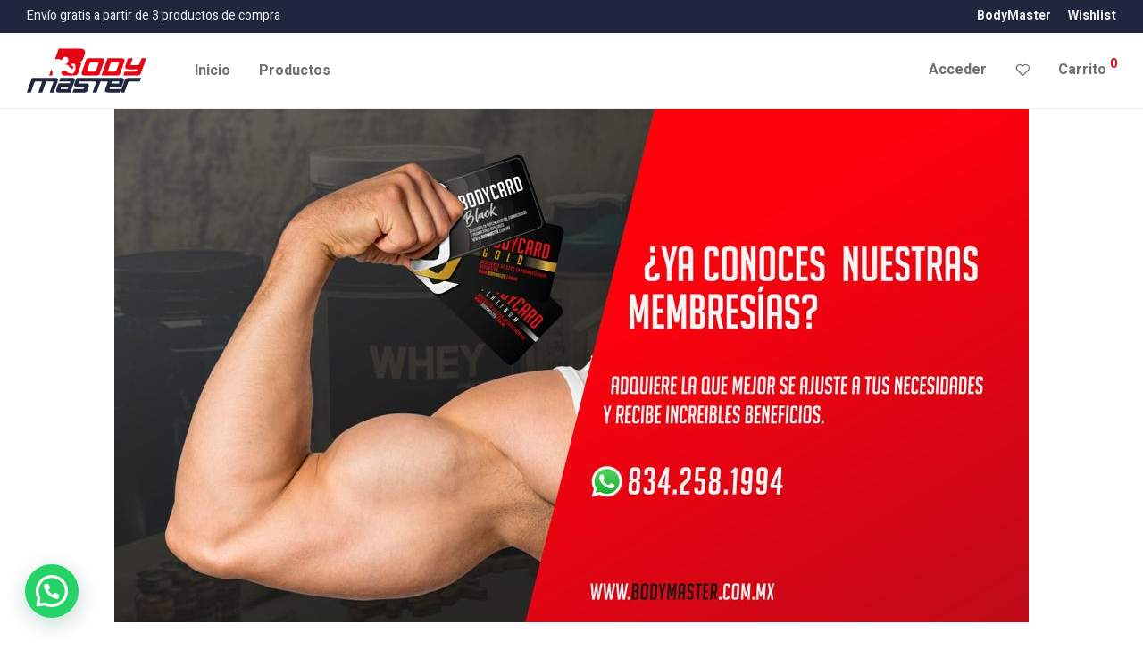

--- FILE ---
content_type: application/javascript
request_url: https://bodymaster.com.mx/wp-content/themes/savoy/assets/js/nm-shop-search.min.js?ver=3.0.9
body_size: 2572
content:
/* NM: Shop search script */
!function(e){"use strict";e.extend(e.nmTheme,{search_init:function(){var s=this;s.headerSearch="0"!==nm_wp_vars.shopSearchHeader,s.searchCurrentQuery="",s.headerSearch&&("0"!==nm_wp_vars.searchSuggestions?(s.instantSuggestions="0"!==nm_wp_vars.searchSuggestionsInstant,s.instantSuggestions&&(s.instantSuggestionsPreloaderTo=null,s.instantSuggestionsLoad()),s.suggestions=!0,s.suggestionsAjax=null,s.suggestionsCacheEnabled=!0,s.suggestionsCache={},s.suggestionsMaxResults=nm_wp_vars.searchSuggestionsMax):s.suggestions=!1,s.$searchPanel=e("#nm-header-search"),s.$searchBtn=e("#nm-menu-search-btn"),s.$searchInput=e("#nm-header-search-input"),s.$searchNotice=e("#nm-header-search-notice"),s.$searchKeywords=e("#nm-search-keywords"),s.headerSearchBind()),s.shopSearch=!s.headerSearch&&"0"!==nm_wp_vars.shopSearch,s.isShop&&s.shopSearch&&(s.$searchBtn=e("#nm-shop-search-btn"),s.$searchPanel=e("#nm-shop-search"),s.$searchInput=e("#nm-shop-search-input"),s.$searchNotice=e("#nm-shop-search-notice"),s.searchAjax=null,s.currentSearch="",s.shopSearchBind())},searchValidateInput:function(e,s){var a=e.replace(/ /g,"");return s||this.searchCurrentQuery!=a?a.length>0&&e.length>nm_wp_vars.shopSearchMinChar-1?(this.searchCurrentQuery=a,"valid"):"invalid":"unchanged"},searchShowNotice:function(){this.$searchNotice.addClass("show")},searchHideNotice:function(){this.$searchNotice.removeClass("show")},headerSearchBind:function(){var s=this;s.$searchBtn.on("click",(function(e){e.preventDefault(),s.headerSearchTogglePanel()})),e("#nm-header-search-close").on("click",(function(e){e.preventDefault(),s.headerSearchTogglePanel()}));s.$searchInput.on("input",(function(){var a=e(this).val(),n=s.searchValidateInput(a);"valid"===n?(s.headerSearchKeywordsHide(),s.suggestions?s.suggestionsGet(a):s.searchShowNotice()):"invalid"===n&&(s.headerSearchKeywordsShow(),s.suggestions?s.suggestionsHide():s.searchHideNotice())})).trigger("input"),s.$searchInput.on("keypress",(function(a){var n=e(this);"13"==(a.keyCode?a.keyCode:a.which)&&(a.preventDefault(),s.suggestionsAjax&&s.suggestionsAjax.abort(),s.headerSearchStaticSearch(n))})),s.$document.on("keydown",(function(e){"27"==(e.keyCode?e.keyCode:e.which)&&s.$body.hasClass(s.classSearchOpen)&&s.headerSearchTogglePanel()})),e("#nm-header-search-clear-button").on("click",(function(e){e.preventDefault(),s.$searchInput.val("").trigger("input")})),s.suggestions&&s.$searchKeywords.on("click",".button",(function(a){a.preventDefault();var n=e(this).text();s.$searchInput.val(n).focus().trigger("input")}))},headerSearchTogglePanel:function(){var s=this,a=0;return s.suggestions&&s.$body.hasClass(s.classSearchOpen)&&e("#nm-search-suggestions-notice").hasClass("show")&&(s.suggestionsHide(),a=100),s.$body.hasClass(s.classMobileMenuOpen)&&s.mobileMenuClose(!1),setTimeout((function(){s.$body.toggleClass(s.classSearchOpen),s.$body.hasClass(s.classSearchOpen)?(s.$searchPanel.addClass("is-visible"),s.pageOverlayShow(),e("#nm-header-search-input").trigger("focus")):(s.pageOverlayHide(),setTimeout((function(){s.$searchPanel.removeClass("is-visible"),e("#nm-header-search-input").val(""),s.headerSearchKeywordsShow()}),s.panelsAnimSpeed+150)),s.searchHideNotice()}),a),a},headerSearchKeywordsHide:function(){this.$searchKeywords.addClass("hide").removeClass("show")},headerSearchKeywordsShow:function(){var e=this;e.$searchKeywords.removeClass("hide"),setTimeout((function(){e.$searchKeywords.addClass("show")}),50)},headerSearchStaticSearch:function(s){var a=this,n=s.val();if("valid"===a.searchValidateInput(n,!0)){a.searchHideNotice(),a.suggestions&&(e("#nm-header-search-form").addClass("nm-loader"),e(".nm-header-search-wrap").addClass("redirecting"));var r=nm_wp_vars.shopSearchUrl.toString().replace("%%nmsearchkey%%",encodeURIComponent(n));window.location.href=r}},shopSearchBind:function(){var s=this;e("#nm-shop-search-close").on("click",(function(e){e.preventDefault(),s.$searchBtn.trigger("click")})),e("#nm-shop-search-input").on("input",(function(){var a=s.searchValidateInput(e(this).val());"valid"===a?s.searchShowNotice():"invalid"===a&&s.searchHideNotice()})).trigger("input"),s.filtersEnableAjax&&s.$searchInput.on("keypress",(function(a){var n=e(this),r=n.val();"13"==(a.keyCode?a.keyCode:a.which)&&(a.preventDefault(),"valid"===s.searchValidateInput(r,!0)&&s.currentSearch!==r?n.hasClass("nm-mobile-menu-search")?(s.pageOverlayHide(),setTimeout((function(){e("#nm-mobile-menu-shop-search-input").val(""),s.shopSearchAjaxSearch(r)}),s.panelsAnimSpeed)):("0"!=nm_wp_vars.shopSearchAutoClose?s.$searchBtn.trigger("click"):s.searchHideNotice(),setTimeout((function(){s.shopSearchAjaxSearch(r)}),s.filterPanelSlideSpeed)):s.currentSearch=r)}))},shopSearchTogglePanel:function(){var s=this,a=e("#nm-shop-search-input");s.$searchPanel.slideToggle(200,(function(){s.$searchPanel.toggleClass("fade-in"),s.$searchPanel.hasClass("fade-in")?a.trigger("focus"):a.val(""),s.filterPanelSliding=!1})),s.searchHideNotice()},shopSearchAjaxSearch:function(s){var a=this;a.$searchInput.blur(),"popup"==a.shopSidebarLayout&&"0"!==nm_wp_vars.shopFiltersPopupAutoClose&&a.shopFiltersPopupHide(),a.shopShowLoader(),a.currentSearch=s;var n=nm_wp_vars.searchUrl.toString().replace("%%nmsearchkey%%",encodeURIComponent(s));a.searchAjax=e.ajax({url:n,data:{shop_load:"search",post_type:"product",shop_filters_layout:a.shopSidebarLayout},dataType:"html",method:"GET",error:function(e,s,n){console.log("NM: AJAX error - shopSearchAjaxSearch() - "+n),a.shopHideLoader(),a.searchAjax=null},success:function(e){a.shopUpdateContent(e),a.searchAjax=null}})},suggestionsGet:function(s){var a=this;if(a.instantSuggestions)return a.$searchPanel.addClass("doing-search"),a.instantSuggestionsGet(s),clearTimeout(a.instantSuggestionsPreloaderTo),void(a.instantSuggestionsPreloaderTo=setTimeout((function(){a.$searchPanel.removeClass("doing-search")}),800));a.suggestionsAjax&&a.suggestionsAjax.abort();var n=e("#nm-header-search-form"),r=e("#nm-search-suggestions"),t=a.suggestionsEscapeQuery(s);if(a.suggestionsCacheEnabled&&a.suggestionsCache[t])a.suggestionsShow(a.suggestionsCache[t],null,r);else{n.addClass("nm-loader"),r.children(".nm-search-suggestions-inner").children().length&&r.addClass("doing-search");var o="undefined"!=typeof wc_add_to_cart_params?wc_add_to_cart_params.wc_ajax_url:nm_wp_vars.woocommerceAjaxUrl;o=o.toString().replace("%%endpoint%%","nm_shop_search"),a.suggestionsAjax=e.ajax({type:"POST",url:o,data:{s:s},dataType:"html",success:function(e){a.suggestionsCacheEnabled&&a.suggestionsCacheResults(s,e),a.suggestionsShow(e,null,r)},complete:function(){n.removeClass("nm-loader"),a.suggestionsAjax=null}})}},suggestionsEscapeQuery:function(e){return encodeURIComponent(e)},suggestionsCacheResults:function(e,s){var a=this.suggestionsEscapeQuery(e);this.suggestionsCache[a]=s},suggestionsShow:function(s,a,n){var r=e("#nm-search-suggestions-product-list");if(r.html(s),n.removeClass("doing-search"),n.addClass("show"),0==(a=a||r.children().length))var t="no-results";else t=a==this.suggestionsMaxResults?"press-enter":"has-results";e("#nm-search-suggestions-notice").removeClass().addClass("show "+t),this.$searchPanel.addClass("has-suggestions")},suggestionsHide:function(){var s=this;s.suggestionsAjax&&s.suggestionsAjax.abort(),e("#nm-search-suggestions-product-list").html(""),e("#nm-search-suggestions").removeClass(),e("#nm-search-suggestions-notice").removeClass(),s.$searchPanel.removeClass("has-suggestions"),s.searchCurrentQuery=""},instantSuggestionsLoad:function(){var s=this;s.productDataJSON=null;var a="undefined"!=typeof wc_add_to_cart_params?wc_add_to_cart_params.wc_ajax_url:nm_wp_vars.woocommerceAjaxUrl;a=a.toString().replace("%%endpoint%%","nm_suggestions_product_data"),e.ajax({type:"post",url:a,dataType:"json",error:function(e,s,a){console.log("NM: AJAX error - instantSuggestionsLoad() - "+a)},success:function(e){s.productDataJSON=e}})},instantSuggestionsSearchData:function(e){e.normalize&&(e=e.normalize("NFD").replace(/[\u0300-\u036f]/g,""));var s,a,n=this,r=new RegExp(e,"i"),t=new RegExp("^"+e+"$"),o=0,i=[],c=e.split(" ");for(var h in c=c.slice(0,3),n.productDataJSON)if(n.productDataJSON.hasOwnProperty(h)){s=n.productDataJSON[h],a=0;for(var u=0;u<c.length;u++)s.title.match(new RegExp(c[u],"i"))&&a++;if((a>0&&a==c.length||s.categories&&-1!=s.categories.search(new RegExp(r))||s.tags&&-1!=s.tags.search(new RegExp(r))||s.sku&&t.test(s.sku))&&(o++,i.push(s)),o==n.suggestionsMaxResults)break}return i},instantSuggestionsGet:function(s){var a=this,n=a.instantSuggestionsSearchData(s),r="";if(n.length>0){for(var t=0;t<n.length;t++)r+=n[t].product_html;a.suggestionsShow(r,n.length,e("#nm-search-suggestions"))}else a.suggestionsShow("",0,e("#nm-search-suggestions"))}}),e.nmThemeExtensions.search=e.nmTheme.search_init}(jQuery);

--- FILE ---
content_type: image/svg+xml
request_url: https://bodymaster.com.mx/wp-content/uploads/2023/04/logo-bodymaster.svg
body_size: 3925
content:
<?xml version="1.0" encoding="UTF-8"?>
<svg xmlns="http://www.w3.org/2000/svg" width="148" height="55" viewBox="0 0 148 55" fill="none">
  <g id="logo-bodymaster">
    <path id="Fill 1" fill-rule="evenodd" clip-rule="evenodd" d="M123.976 36.6274C121.889 36.6274 120.536 37.5012 119.916 39.2479L114.472 54.6303H119.417L123.908 42.0483C124.014 41.7323 124.267 41.458 124.668 41.2244C125.068 40.9913 125.526 40.8741 126.04 40.8741H138.448L139.967 36.6274H123.976ZM105.707 40.8741C105.163 40.8741 104.777 40.9112 104.55 40.986C104.233 41.1056 104.021 41.3297 103.915 41.658L103.303 43.5394H112.625L113.125 42.039C113.154 41.9491 113.17 41.852 113.17 41.7474C113.17 41.1652 112.799 40.8741 112.059 40.8741H105.707ZM115.143 50.3836L113.646 54.6303H99.606C96.9439 54.6303 95.6134 53.8019 95.6134 52.1454C95.6134 51.6792 95.7803 50.9634 96.1124 49.9998L99.2768 40.8741H90.258L85.3811 54.6303V54.6074L80.4365 54.6303L85.313 40.8741H76.3414H74.8461H65.6355C65.0758 40.8741 64.6449 40.9864 64.3423 41.2101C64.1759 41.3293 63.9946 41.5535 63.7983 41.8818C63.7675 41.9267 63.7527 42.0385 63.7527 42.217C63.7527 42.3966 63.745 42.486 63.7302 42.486C63.6994 42.5608 63.6847 42.6424 63.6847 42.7322C63.6847 43.1801 64.025 43.4043 64.7056 43.4043H72.9392C73.8617 43.4043 74.6141 43.6195 75.1958 44.0494C75.778 44.4789 76.0691 45.0938 76.0691 45.8932C76.0691 46.3162 75.9789 46.7768 75.7969 47.2741C75.3434 48.4965 74.678 50.2775 73.801 52.6158C73.5591 53.2952 73.2717 53.7782 72.9392 54.0644C72.5308 54.4417 71.956 54.6303 71.2152 54.6303H55.9271L57.4469 50.3836H68.1303C69.0979 50.3836 69.7182 50.0468 69.9905 49.3731C70.2172 48.7917 70.3607 48.5161 70.4214 48.5463C70.4362 48.4851 70.4439 48.4238 70.4439 48.3626C70.4439 47.8882 70.0585 47.6505 69.2873 47.6505H61.0533C60.146 47.6505 59.4014 47.4333 58.8192 46.9981C58.237 46.5637 57.9459 45.941 57.9459 45.131C57.9459 44.7112 58.0287 44.2613 58.1956 43.7811C59.3444 40.467 59.934 38.7497 59.9648 38.6297C60.2973 37.295 61.1591 36.6274 62.5506 36.6274H77.8387L77.8383 36.6295H102.61C102.637 36.6291 102.663 36.6274 102.69 36.6274H116.005C117.91 36.6274 118.863 37.4093 118.863 38.9719C118.863 39.5586 118.712 40.2874 118.41 41.1587L116.051 47.7861H101.76L101.375 48.9485C101.269 49.2372 101.216 49.4801 101.216 49.6777C101.216 50.1485 101.519 50.3836 102.123 50.3836H115.143ZM51.0903 47.3345H43.2876C42.5766 47.3345 42.108 47.6558 41.8813 48.2973L41.5865 49.0767C41.5258 49.2759 41.4959 49.4593 41.4959 49.6271C41.4959 50.1317 41.7525 50.3836 42.2667 50.3836H50.0243L51.0903 47.3345ZM58.5531 40.2192L53.4494 54.6303H38.2294C37.3975 54.6303 36.7776 54.3588 36.3697 53.8153C36.0371 53.3483 35.8703 52.7599 35.8703 52.0503C35.8703 51.5677 35.9461 51.1226 36.0974 50.7148L38.0478 45.1248C38.5164 43.7668 39.477 43.0879 40.9284 43.0879H52.5876L52.9275 42.0365C52.973 41.9026 52.9956 41.7756 52.9956 41.6564C52.9956 41.135 52.6553 40.8741 51.9751 40.8741H39.5221L41.0195 36.6274H56.3526C57.9553 36.6274 58.7573 37.4257 58.7573 39.0217C58.7573 39.4434 58.6892 39.8427 58.5531 40.2192V40.2192ZM37.6079 41.371L32.89 54.6303H28.013L32.3455 42.2745C32.391 42.1243 32.4136 41.9659 32.4136 41.8001C32.4136 41.1828 32.1413 40.8741 31.5968 40.8741H25.0418C24.1644 40.8741 23.5596 41.3412 23.2271 42.2745L18.9172 54.6303H14.0406L18.3731 42.2745C18.4182 42.1243 18.4412 41.9659 18.4412 41.8001C18.4412 41.1828 18.1689 40.8741 17.6245 40.8741H11.069C10.192 40.8741 9.58682 41.3412 9.25431 42.2745L4.9448 54.6303H0.000198364L6.306 36.6274H35.4303C37.2294 36.6274 38.1294 37.3954 38.1294 38.9314C38.1294 39.579 37.9555 40.3923 37.6079 41.371V41.371Z" fill="#1F263E"></path>
    <g id="Group 5">
      <mask id="mask0_0_84" style="mask-type:luminance" maskUnits="userSpaceOnUse" x="27" y="0" width="120" height="34">
        <path id="Clip 4" fill-rule="evenodd" clip-rule="evenodd" d="M27.2007 0.408291H146.239V33.8103H27.2007V0.408291Z" fill="white"></path>
      </mask>
      <g mask="url(#mask0_0_84)">
        <path id="Fill 3" fill-rule="evenodd" clip-rule="evenodd" d="M65.94 17.8849C66.2348 18.416 66.382 19.0162 66.382 19.6871C66.382 20.0786 66.3118 20.4698 66.1716 20.8605L62.9732 30.081C62.1032 32.5675 60.5038 33.8103 58.1754 33.8103H44.9742C44.0304 33.2779 43.1485 32.494 43.1058 32.1318C43.0423 31.5937 42.7081 31.245 42.7081 31.245C42.7561 30.5958 42.3904 29.5824 42.581 28.9333C42.7721 28.2837 45.7458 28.2204 46.4613 27.9513C47.1767 27.6822 47.7335 27.2074 47.7335 27.2074C49.2759 30.8653 52.8856 30.6117 53.3944 30.8971C53.9036 31.1817 53.913 31.2952 55.3308 31.3679C56.9528 31.4512 56.8929 30.691 56.8929 30.691C58.6223 29.5865 58.4198 28.2322 58.4198 28.2322C60.1487 26.6529 59.0278 25.2749 59.5805 23.2482C59.7018 22.8023 59.7236 22.4247 59.5805 21.918C59.4374 21.4113 58.9126 20.0966 58.4673 19.4159C58.0221 18.7349 56.4669 19.2971 55.879 19.0991C55.1758 18.8615 54.8892 19.3523 54.6191 19.8116C54.3489 20.2709 54.9528 20.7617 54.9528 20.7617C55.0483 21.3321 55.414 21.506 55.414 21.506C55.3665 21.9972 55.8593 22.1552 55.8593 22.1552C55.8753 22.3614 56.1455 22.7096 56.8294 22.6304C57.5132 22.5512 57.6244 23.4699 57.2111 23.6438C56.7978 23.8182 55.724 25.9401 54.9528 25.8294C54.4961 25.7637 54.943 24.8487 53.5695 23.9921C52.9844 23.6275 52.4087 23.7867 52.1222 23.4854C51.8364 23.1845 52.0389 22.1397 50.715 21.2014C49.6253 20.4289 47.638 19.9541 47.1607 19.9859C46.6839 20.0178 46.827 19.5266 47.0972 19.3367C47.3678 19.1465 47.7971 19.6691 48.1308 19.7009C48.465 19.7324 48.624 19.289 48.64 19.1465C48.6478 19.0754 48.7454 19.0056 48.8196 19.0036C48.8147 18.9097 48.8963 18.826 48.8963 18.826C49.0074 18.8733 49.7212 18.7031 49.7212 18.7031C49.5781 18.434 49.7052 17.2936 49.7052 17.2936C49.7052 17.2936 50.4526 16.8662 50.5797 16.787C50.7072 16.7077 50.4366 16.3754 50.5482 16.2803C50.6593 16.1851 50.7388 15.7895 50.7388 15.7895C51.1205 13.6357 50.7068 12.3055 49.3395 11.2603C47.9721 10.2151 45.4592 10.8802 44.6007 11.894C43.7418 12.9074 43.6466 14.2057 42.3109 14.2376C40.9751 14.269 39.7344 13.2556 38.6848 13.2462C37.6356 13.2368 36.6816 13.7623 36.6816 13.7623C36.3708 13.2413 35.3958 13.1981 34.5221 13.2781L39.1108 0.408291H65.5402C67.2512 0.408291 68.6476 0.806784 69.7276 1.60296C70.8075 2.39913 71.3479 3.53785 71.3479 5.01873C71.3479 5.80102 71.1933 6.65313 70.8854 7.57505L68.9071 13.0654C68.1212 15.2448 66.7608 16.5301 64.8248 16.9209C65.2733 17.0332 65.6456 17.3545 65.94 17.8849V17.8849ZM30.2413 26.7481C30.7657 27.5079 31.7042 30.0418 31.4336 31.4038C31.2601 32.2784 31.231 33.2358 31.2322 33.8103H27.2007L30.0301 25.876C30.0941 26.3251 30.1642 26.6366 30.2413 26.7481V26.7481ZM146.239 12.3055L139.736 30.6803C138.995 32.7675 137.388 33.8103 134.913 33.8103H117.978L119.767 28.7381H132.42C133.034 28.7381 133.594 28.5927 134.1 28.3016C134.551 28.0297 134.85 27.7022 134.994 27.3205L135.428 26.0397H125.159C121.979 26.0397 120.39 25.052 120.39 23.0775C120.39 22.5206 120.589 21.6685 120.986 20.5192L123.858 12.3055H129.765L127.272 19.2722C127.146 19.6132 127.082 19.9002 127.082 20.1329C127.082 20.689 127.444 20.9666 128.166 20.9666H135.997C136.864 20.9666 137.424 20.5902 137.677 19.8369C137.749 19.5862 138.643 17.0756 140.359 12.3055H146.239ZM112.877 18.4573C110.926 23.9803 109.905 26.8583 109.815 27.0919L109.652 27.5504C109.363 28.3425 108.623 28.7381 107.43 28.7381H98.9224L102.96 17.3782H111.522C112.443 17.3782 112.903 17.666 112.903 18.2417C112.903 18.3136 112.894 18.3858 112.877 18.4573V18.4573ZM119.623 15.2734C119.623 14.3205 119.275 13.5872 118.58 13.0743C117.885 12.5615 116.986 12.3055 115.884 12.3055H98.8412L91.2005 33.8103H111.142C112.623 33.8103 113.644 33.0101 114.204 31.4091L119.325 16.9192C119.524 16.326 119.623 15.7772 119.623 15.2734V15.2734ZM87.7134 19.0509L84.8684 27.1457C84.6692 27.6675 84.4617 28.0362 84.2448 28.2522C83.9017 28.576 83.4052 28.7381 82.7545 28.7381H74.8968C74.2466 28.7381 73.9214 28.3694 73.9214 27.6316C73.9214 27.4336 73.9575 27.245 74.0297 27.0649L76.848 18.997C77.2273 17.9179 77.9407 17.3782 78.9886 17.3782H86.8463C87.4965 17.3782 87.8217 17.7558 87.8217 18.5116C87.8217 18.6916 87.7852 18.8717 87.7134 19.0509V19.0509ZM94.6228 15.0848C94.6228 13.2319 93.5473 12.3055 91.3981 12.3055H75.7099C75.0957 12.3055 74.5176 12.4497 73.976 12.7371C73.3073 13.0972 72.8554 13.6276 72.6209 14.329L68.1773 27.011L67.7165 28.144C67.3016 29.2419 67.0933 30.2043 67.0933 31.0315C67.0933 32.8843 68.1773 33.8103 70.345 33.8103H86.0333C86.647 33.8103 87.2161 33.6756 87.7401 33.4057C88.4084 33.046 88.8688 32.5152 89.1222 31.8142L94.0262 17.9988C94.4235 16.8298 94.6228 15.8585 94.6228 15.0848V15.0848Z" fill="#E40613"></path>
      </g>
    </g>
  </g>
</svg>
